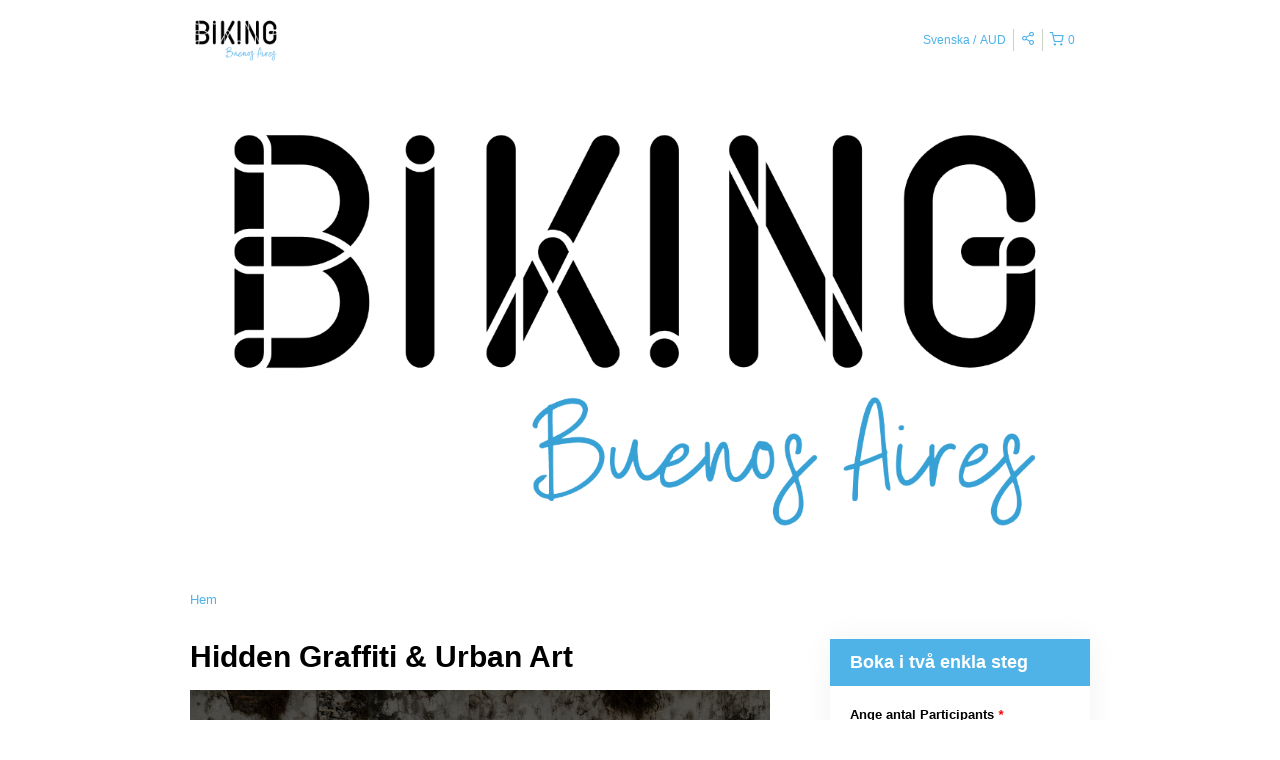

--- FILE ---
content_type: text/html; charset=UTF-8
request_url: https://bikingbuenosaires.rezdy.com/updateTotalPrice
body_size: 1004
content:
{"sessions":["414122038"],"sessionTimeLabel":{"414122038":"M\u00e5n - 9 mar 2026 12:00 - 10 Tillg\u00e4nglig"},"totalPrice":{"414122038":"0,00\u00a0US$"},"pricePerOption":{"414122038":{"43441433":"100,00\u00a0US$","43441434":"80,00\u00a0US$","43441435":"75,00\u00a0US$","43441436":"68,00\u00a0US$","43441437":"62,00\u00a0US$","43441438":"62,00\u00a0US$","44500704":"95,00\u00a0US$","44500705":"70,00\u00a0US$","44500706":"60,00\u00a0US$","44500707":"55,00\u00a0US$","44500708":"55,00\u00a0US$","44500709":"55,00\u00a0US$"}},"activeSession":{"414122038":true},"waitlist":{"414122038":false},"sessionTimeFormat":{"414122038":"2026-03-09"},"quantitiesPerOption":{"414122038":{"43441433":[0,1],"43441434":{"0":0,"2":2},"43441435":{"0":0,"3":3},"43441436":{"0":0,"4":4},"43441437":{"0":0,"5":5},"43441438":{"0":0,"6":6},"44500704":[0,1],"44500705":[0,1],"44500706":[0,1],"44500707":[0,1],"44500708":[0,1],"44500709":[0,1]}},"minQuantityOverride":[],"maxQuantityOverride":[]}

--- FILE ---
content_type: text/html; charset=UTF-8
request_url: https://bikingbuenosaires.rezdy.com/updateTotalPrice
body_size: 1006
content:
{"sessions":["414122038"],"sessionTimeLabel":{"414122038":"M\u00e5n - 9 mar 2026 12:00 - 10 Tillg\u00e4nglig"},"totalPrice":{"414122038":"100,00\u00a0US$"},"pricePerOption":{"414122038":{"43441433":"100,00\u00a0US$","43441434":"80,00\u00a0US$","43441435":"75,00\u00a0US$","43441436":"68,00\u00a0US$","43441437":"62,00\u00a0US$","43441438":"62,00\u00a0US$","44500704":"95,00\u00a0US$","44500705":"70,00\u00a0US$","44500706":"60,00\u00a0US$","44500707":"55,00\u00a0US$","44500708":"55,00\u00a0US$","44500709":"55,00\u00a0US$"}},"activeSession":{"414122038":true},"waitlist":{"414122038":false},"sessionTimeFormat":{"414122038":"2026-03-09"},"quantitiesPerOption":{"414122038":{"43441433":[0,1],"43441434":{"0":0,"2":2},"43441435":{"0":0,"3":3},"43441436":{"0":0,"4":4},"43441437":{"0":0,"5":5},"43441438":{"0":0,"6":6},"44500704":[0,1],"44500705":[0,1],"44500706":[0,1],"44500707":[0,1],"44500708":[0,1],"44500709":[0,1]}},"minQuantityOverride":[],"maxQuantityOverride":[]}